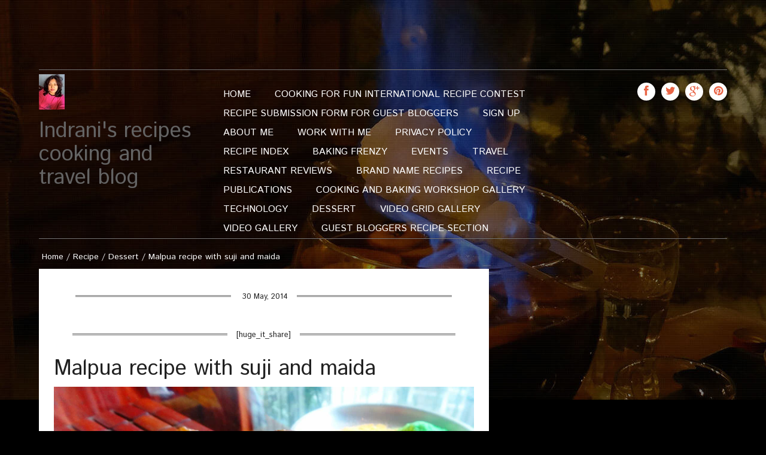

--- FILE ---
content_type: text/html; charset=UTF-8
request_url: https://www.indrani-will-teach.com/recipe/dessert/a-recipe-for-sweet-lovers-for-any.html
body_size: 16403
content:
<!DOCTYPE html>
<!--[if IE 7]>
<html class="ie ie7" lang="en">
<![endif]-->
<!--[if IE 8]>
<html class="ie ie8" lang="en">
<![endif]-->
<!--[if !(IE 7) | !(IE 8)  ]><!-->
<html lang="en">
<!--<![endif]-->
<head>


<meta charset="UTF-8">
<meta name="viewport" content="width=device-width">
<meta name="msvalidate.01" content="84498AE563D4C2EDC9B605F381E955DA" />
<title>sooji or rawa or semolina malpua</title>
<meta name="viewport" content="initial-scale=1, width=device-width">
<link rel="profile" href="https://gmpg.org/xfn/11">
<link rel="pingback" href="https://www.indrani-will-teach.com/xmlrpc.php">
<!--[if lt IE 9]>
	<script src="https://www.indrani-will-teach.com/wp-content/themes/food-recipes/js/respond.min.js"></script>
	<![endif]-->
<meta name='robots' content='max-image-preview:large' />
	<style>img:is([sizes="auto" i], [sizes^="auto," i]) { contain-intrinsic-size: 3000px 1500px }</style>
	<script type="application/ld+json">{"@context":"http:\/\/schema.org\/","@type":"Recipe","name":"Sooji Malpua","author":{"@type":"Person","name":"indrani"},"description":"Malpua is a popular Indian sweet dish prepared during festivals.There are a large number of varieties made in different parts of the country by people of different cultural origin.It is\u00a0generally\u00a0served with rabdi another sweet dish made\u00a0with thickened milk or dipped in sugar syrup.It is one of my favorite sweet dish which I make during every festival.This preparation is little rare variety which is made with semolina.","datePublished":"2014-05-30T17:53:00+00:00","image":["https:\/\/www.indrani-will-teach.com\/wp-content\/uploads\/2017\/02\/malpua.jpg"],"prepTime":"PT30M","cookTime":"PT30M","recipeIngredient":["1  cup Sooji Rawa (also called fine semolina )","2  cups Maida","2  tbsp Sugar","1  tbsp Fennel seeds","Dessicated coconut","1\/2  tsp Baking soda","2  cups Milk","Oil (for deep fry)","4 cups of water","2 cup of Sugar","Desiccated Coconut","Red cherries"],"recipeInstructions":[{"@type":"HowToSection","name":"Preparation","itemListElement":[{"@type":"HowToStep","text":"Soak Sooji in 1 cup of milk for 20 mins","name":"Soak Sooji in 1 cup of milk for 20 mins","url":"https:\/\/www.indrani-will-teach.com\/recipe\/dessert\/a-recipe-for-sweet-lovers-for-any.html#wprm-recipe-7993-step-0-0"},{"@type":"HowToStep","text":"Add Maida,Sugar ,Baking soda,Coconut,fennel seeds \u00a0and milk with sooji and beat it with hand or beater till it makes an even fluffy mixture.","name":"Add Maida,Sugar ,Baking soda,Coconut,fennel seeds \u00a0and milk with sooji and beat it with hand or beater till it makes an even fluffy mixture.","url":"https:\/\/www.indrani-will-teach.com\/recipe\/dessert\/a-recipe-for-sweet-lovers-for-any.html#wprm-recipe-7993-step-0-1"},{"@type":"HowToStep","text":"The batter should be pouring but thick.","name":"The batter should be pouring but thick.","url":"https:\/\/www.indrani-will-teach.com\/recipe\/dessert\/a-recipe-for-sweet-lovers-for-any.html#wprm-recipe-7993-step-0-2"},{"@type":"HowToStep","text":"Heat 2 cups of oil in Kadai.","name":"Heat 2 cups of oil in Kadai.","url":"https:\/\/www.indrani-will-teach.com\/recipe\/dessert\/a-recipe-for-sweet-lovers-for-any.html#wprm-recipe-7993-step-0-3"},{"@type":"HowToStep","text":"Add the mixture with a spoon in hot oil and take out soft fluffy malpuas.","name":"Add the mixture with a spoon in hot oil and take out soft fluffy malpuas.","url":"https:\/\/www.indrani-will-teach.com\/recipe\/dessert\/a-recipe-for-sweet-lovers-for-any.html#wprm-recipe-7993-step-0-4"},{"@type":"HowToStep","text":"Mean while make a sugar syrup around one string thick(When you touch it with your fingers it should produce a single thread of sugar)","name":"Mean while make a sugar syrup around one string thick(When you touch it with your fingers it should produce a single thread of sugar)","url":"https:\/\/www.indrani-will-teach.com\/recipe\/dessert\/a-recipe-for-sweet-lovers-for-any.html#wprm-recipe-7993-step-0-5"},{"@type":"HowToStep","text":"pour the sugar syrup on the hot malpuas or dip the malpuas in sugar syrup.","name":"pour the sugar syrup on the hot malpuas or dip the malpuas in sugar syrup.","url":"https:\/\/www.indrani-will-teach.com\/recipe\/dessert\/a-recipe-for-sweet-lovers-for-any.html#wprm-recipe-7993-step-0-6"},{"@type":"HowToStep","text":"Take it out after 5 mins.","name":"Take it out after 5 mins.","url":"https:\/\/www.indrani-will-teach.com\/recipe\/dessert\/a-recipe-for-sweet-lovers-for-any.html#wprm-recipe-7993-step-0-7"},{"@type":"HowToStep","text":"Decorate it with red cherries and desiccated coconut and serve.","name":"Decorate it with red cherries and desiccated coconut and serve.","url":"https:\/\/www.indrani-will-teach.com\/recipe\/dessert\/a-recipe-for-sweet-lovers-for-any.html#wprm-recipe-7993-step-0-8"},{"@type":"HowToStep","text":"Note :While frying you can fry it till it gets golden brown or reddish brown as per your choice.","name":"Note :While frying you can fry it till it gets golden brown or reddish brown as per your choice.","url":"https:\/\/www.indrani-will-teach.com\/recipe\/dessert\/a-recipe-for-sweet-lovers-for-any.html#wprm-recipe-7993-step-0-9"}]}],"recipeCategory":["Dessert"],"recipeCuisine":["Bengali","East Indian"],"keywords":"malpua, sweet dish, sweet treat"}</script>
<!-- All in One SEO Pack 2.12.1 by Michael Torbert of Semper Fi Web Designob_start_detected [-1,-1] -->
<meta name="description"  content="Semolina festive sweet dish soaked in sugar syrup" />

<meta name="keywords"  content="bong connection,dessert,malpowa,malpua,sooji" />

<link rel="canonical" href="https://www.indrani-will-teach.com/recipe/dessert/a-recipe-for-sweet-lovers-for-any.html" />
<meta property="og:title" content="sooji or rawa or semolina malpua" />
<meta property="og:type" content="article" />
<meta property="og:url" content="https://www.indrani-will-teach.com/recipe/dessert/a-recipe-for-sweet-lovers-for-any.html" />
<meta property="og:image" content="https://www.indrani-will-teach.com/wp-content/uploads/2014/05/malpua.jpg" />
<meta property="og:site_name" content="Indrani&#039;s food and technology blog" />
<meta property="fb:admins" content="1533842866837033" />
<meta property="fb:app_id" content="140559323123318" />
<meta property="og:description" content="Semolina festive sweet dish soaked in sugar syrup" />
<meta property="article:tag" content="bong connection" />
<meta property="article:tag" content="dessert" />
<meta property="article:tag" content="malpowa" />
<meta property="article:tag" content="malpua" />
<meta property="article:tag" content="sooji" />
<meta property="article:author" content="cookingforthefun" />
<meta property="article:published_time" content="2014-05-30T17:53:00Z" />
<meta property="article:modified_time" content="2020-08-11T05:45:18Z" />
<meta name="twitter:card" content="summary_large_image" />
<meta name="twitter:site" content="@indranwillteach" />
<meta name="twitter:creator" content="@indranwillteach" />
<meta name="twitter:title" content="sooji or rawa or semolina malpua" />
<meta name="twitter:description" content="Semolina festive sweet dish soaked in sugar syrup" />
<meta name="twitter:image" content="https://www.indrani-will-teach.com/wp-content/uploads/2014/05/malpua.jpg" />
			<script type="text/javascript" >
				window.ga=window.ga||function(){(ga.q=ga.q||[]).push(arguments)};ga.l=+new Date;
				ga('create', 'UA-52488457-2', { 'cookieDomain': 'indrani-will-teach.com' } );
				// Plugins
				
				ga('send', 'pageview');
			</script>
			<script async src="https://www.google-analytics.com/analytics.js"></script>
			<!-- /all in one seo pack -->
<link rel='dns-prefetch' href='//platform-api.sharethis.com' />
<link rel='dns-prefetch' href='//www.googletagmanager.com' />
<link rel='dns-prefetch' href='//pagead2.googlesyndication.com' />
<link rel="alternate" type="application/rss+xml" title="Indrani&#039;s recipes cooking and travel blog &raquo; Feed" href="https://www.indrani-will-teach.com/feed" />
<link rel="alternate" type="application/rss+xml" title="Indrani&#039;s recipes cooking and travel blog &raquo; Comments Feed" href="https://www.indrani-will-teach.com/comments/feed" />
<link rel="alternate" type="application/rss+xml" title="Indrani&#039;s recipes cooking and travel blog &raquo; Malpua recipe with suji and maida Comments Feed" href="https://www.indrani-will-teach.com/recipe/dessert/a-recipe-for-sweet-lovers-for-any.html/feed" />
<script type="text/javascript">
/* <![CDATA[ */
window._wpemojiSettings = {"baseUrl":"https:\/\/s.w.org\/images\/core\/emoji\/16.0.1\/72x72\/","ext":".png","svgUrl":"https:\/\/s.w.org\/images\/core\/emoji\/16.0.1\/svg\/","svgExt":".svg","source":{"concatemoji":"https:\/\/www.indrani-will-teach.com\/wp-includes\/js\/wp-emoji-release.min.js?ver=6.8.3"}};
/*! This file is auto-generated */
!function(s,n){var o,i,e;function c(e){try{var t={supportTests:e,timestamp:(new Date).valueOf()};sessionStorage.setItem(o,JSON.stringify(t))}catch(e){}}function p(e,t,n){e.clearRect(0,0,e.canvas.width,e.canvas.height),e.fillText(t,0,0);var t=new Uint32Array(e.getImageData(0,0,e.canvas.width,e.canvas.height).data),a=(e.clearRect(0,0,e.canvas.width,e.canvas.height),e.fillText(n,0,0),new Uint32Array(e.getImageData(0,0,e.canvas.width,e.canvas.height).data));return t.every(function(e,t){return e===a[t]})}function u(e,t){e.clearRect(0,0,e.canvas.width,e.canvas.height),e.fillText(t,0,0);for(var n=e.getImageData(16,16,1,1),a=0;a<n.data.length;a++)if(0!==n.data[a])return!1;return!0}function f(e,t,n,a){switch(t){case"flag":return n(e,"\ud83c\udff3\ufe0f\u200d\u26a7\ufe0f","\ud83c\udff3\ufe0f\u200b\u26a7\ufe0f")?!1:!n(e,"\ud83c\udde8\ud83c\uddf6","\ud83c\udde8\u200b\ud83c\uddf6")&&!n(e,"\ud83c\udff4\udb40\udc67\udb40\udc62\udb40\udc65\udb40\udc6e\udb40\udc67\udb40\udc7f","\ud83c\udff4\u200b\udb40\udc67\u200b\udb40\udc62\u200b\udb40\udc65\u200b\udb40\udc6e\u200b\udb40\udc67\u200b\udb40\udc7f");case"emoji":return!a(e,"\ud83e\udedf")}return!1}function g(e,t,n,a){var r="undefined"!=typeof WorkerGlobalScope&&self instanceof WorkerGlobalScope?new OffscreenCanvas(300,150):s.createElement("canvas"),o=r.getContext("2d",{willReadFrequently:!0}),i=(o.textBaseline="top",o.font="600 32px Arial",{});return e.forEach(function(e){i[e]=t(o,e,n,a)}),i}function t(e){var t=s.createElement("script");t.src=e,t.defer=!0,s.head.appendChild(t)}"undefined"!=typeof Promise&&(o="wpEmojiSettingsSupports",i=["flag","emoji"],n.supports={everything:!0,everythingExceptFlag:!0},e=new Promise(function(e){s.addEventListener("DOMContentLoaded",e,{once:!0})}),new Promise(function(t){var n=function(){try{var e=JSON.parse(sessionStorage.getItem(o));if("object"==typeof e&&"number"==typeof e.timestamp&&(new Date).valueOf()<e.timestamp+604800&&"object"==typeof e.supportTests)return e.supportTests}catch(e){}return null}();if(!n){if("undefined"!=typeof Worker&&"undefined"!=typeof OffscreenCanvas&&"undefined"!=typeof URL&&URL.createObjectURL&&"undefined"!=typeof Blob)try{var e="postMessage("+g.toString()+"("+[JSON.stringify(i),f.toString(),p.toString(),u.toString()].join(",")+"));",a=new Blob([e],{type:"text/javascript"}),r=new Worker(URL.createObjectURL(a),{name:"wpTestEmojiSupports"});return void(r.onmessage=function(e){c(n=e.data),r.terminate(),t(n)})}catch(e){}c(n=g(i,f,p,u))}t(n)}).then(function(e){for(var t in e)n.supports[t]=e[t],n.supports.everything=n.supports.everything&&n.supports[t],"flag"!==t&&(n.supports.everythingExceptFlag=n.supports.everythingExceptFlag&&n.supports[t]);n.supports.everythingExceptFlag=n.supports.everythingExceptFlag&&!n.supports.flag,n.DOMReady=!1,n.readyCallback=function(){n.DOMReady=!0}}).then(function(){return e}).then(function(){var e;n.supports.everything||(n.readyCallback(),(e=n.source||{}).concatemoji?t(e.concatemoji):e.wpemoji&&e.twemoji&&(t(e.twemoji),t(e.wpemoji)))}))}((window,document),window._wpemojiSettings);
/* ]]> */
</script>
<link rel='stylesheet' id='stylish_popular_posts_style-css' href='https://www.indrani-will-teach.com/wp-content/plugins/stylish-popular-posts/css/style.css?ver=6.8.3' type='text/css' media='all' />
<link rel='stylesheet' id='sbi_styles-css' href='https://www.indrani-will-teach.com/wp-content/plugins/instagram-feed/css/sbi-styles.min.css?ver=6.1' type='text/css' media='all' />
<style id='wp-emoji-styles-inline-css' type='text/css'>

	img.wp-smiley, img.emoji {
		display: inline !important;
		border: none !important;
		box-shadow: none !important;
		height: 1em !important;
		width: 1em !important;
		margin: 0 0.07em !important;
		vertical-align: -0.1em !important;
		background: none !important;
		padding: 0 !important;
	}
</style>
<link rel='stylesheet' id='wp-block-library-css' href='https://www.indrani-will-teach.com/wp-includes/css/dist/block-library/style.min.css?ver=6.8.3' type='text/css' media='all' />
<style id='classic-theme-styles-inline-css' type='text/css'>
/*! This file is auto-generated */
.wp-block-button__link{color:#fff;background-color:#32373c;border-radius:9999px;box-shadow:none;text-decoration:none;padding:calc(.667em + 2px) calc(1.333em + 2px);font-size:1.125em}.wp-block-file__button{background:#32373c;color:#fff;text-decoration:none}
</style>
<link rel='stylesheet' id='wc-block-vendors-style-css' href='https://www.indrani-will-teach.com/wp-content/plugins/woocommerce/packages/woocommerce-blocks/build/vendors-style.css?ver=3.8.1' type='text/css' media='all' />
<link rel='stylesheet' id='wc-block-style-css' href='https://www.indrani-will-teach.com/wp-content/plugins/woocommerce/packages/woocommerce-blocks/build/style.css?ver=3.8.1' type='text/css' media='all' />
<style id='global-styles-inline-css' type='text/css'>
:root{--wp--preset--aspect-ratio--square: 1;--wp--preset--aspect-ratio--4-3: 4/3;--wp--preset--aspect-ratio--3-4: 3/4;--wp--preset--aspect-ratio--3-2: 3/2;--wp--preset--aspect-ratio--2-3: 2/3;--wp--preset--aspect-ratio--16-9: 16/9;--wp--preset--aspect-ratio--9-16: 9/16;--wp--preset--color--black: #000000;--wp--preset--color--cyan-bluish-gray: #abb8c3;--wp--preset--color--white: #ffffff;--wp--preset--color--pale-pink: #f78da7;--wp--preset--color--vivid-red: #cf2e2e;--wp--preset--color--luminous-vivid-orange: #ff6900;--wp--preset--color--luminous-vivid-amber: #fcb900;--wp--preset--color--light-green-cyan: #7bdcb5;--wp--preset--color--vivid-green-cyan: #00d084;--wp--preset--color--pale-cyan-blue: #8ed1fc;--wp--preset--color--vivid-cyan-blue: #0693e3;--wp--preset--color--vivid-purple: #9b51e0;--wp--preset--gradient--vivid-cyan-blue-to-vivid-purple: linear-gradient(135deg,rgba(6,147,227,1) 0%,rgb(155,81,224) 100%);--wp--preset--gradient--light-green-cyan-to-vivid-green-cyan: linear-gradient(135deg,rgb(122,220,180) 0%,rgb(0,208,130) 100%);--wp--preset--gradient--luminous-vivid-amber-to-luminous-vivid-orange: linear-gradient(135deg,rgba(252,185,0,1) 0%,rgba(255,105,0,1) 100%);--wp--preset--gradient--luminous-vivid-orange-to-vivid-red: linear-gradient(135deg,rgba(255,105,0,1) 0%,rgb(207,46,46) 100%);--wp--preset--gradient--very-light-gray-to-cyan-bluish-gray: linear-gradient(135deg,rgb(238,238,238) 0%,rgb(169,184,195) 100%);--wp--preset--gradient--cool-to-warm-spectrum: linear-gradient(135deg,rgb(74,234,220) 0%,rgb(151,120,209) 20%,rgb(207,42,186) 40%,rgb(238,44,130) 60%,rgb(251,105,98) 80%,rgb(254,248,76) 100%);--wp--preset--gradient--blush-light-purple: linear-gradient(135deg,rgb(255,206,236) 0%,rgb(152,150,240) 100%);--wp--preset--gradient--blush-bordeaux: linear-gradient(135deg,rgb(254,205,165) 0%,rgb(254,45,45) 50%,rgb(107,0,62) 100%);--wp--preset--gradient--luminous-dusk: linear-gradient(135deg,rgb(255,203,112) 0%,rgb(199,81,192) 50%,rgb(65,88,208) 100%);--wp--preset--gradient--pale-ocean: linear-gradient(135deg,rgb(255,245,203) 0%,rgb(182,227,212) 50%,rgb(51,167,181) 100%);--wp--preset--gradient--electric-grass: linear-gradient(135deg,rgb(202,248,128) 0%,rgb(113,206,126) 100%);--wp--preset--gradient--midnight: linear-gradient(135deg,rgb(2,3,129) 0%,rgb(40,116,252) 100%);--wp--preset--font-size--small: 13px;--wp--preset--font-size--medium: 20px;--wp--preset--font-size--large: 36px;--wp--preset--font-size--x-large: 42px;--wp--preset--spacing--20: 0.44rem;--wp--preset--spacing--30: 0.67rem;--wp--preset--spacing--40: 1rem;--wp--preset--spacing--50: 1.5rem;--wp--preset--spacing--60: 2.25rem;--wp--preset--spacing--70: 3.38rem;--wp--preset--spacing--80: 5.06rem;--wp--preset--shadow--natural: 6px 6px 9px rgba(0, 0, 0, 0.2);--wp--preset--shadow--deep: 12px 12px 50px rgba(0, 0, 0, 0.4);--wp--preset--shadow--sharp: 6px 6px 0px rgba(0, 0, 0, 0.2);--wp--preset--shadow--outlined: 6px 6px 0px -3px rgba(255, 255, 255, 1), 6px 6px rgba(0, 0, 0, 1);--wp--preset--shadow--crisp: 6px 6px 0px rgba(0, 0, 0, 1);}:where(.is-layout-flex){gap: 0.5em;}:where(.is-layout-grid){gap: 0.5em;}body .is-layout-flex{display: flex;}.is-layout-flex{flex-wrap: wrap;align-items: center;}.is-layout-flex > :is(*, div){margin: 0;}body .is-layout-grid{display: grid;}.is-layout-grid > :is(*, div){margin: 0;}:where(.wp-block-columns.is-layout-flex){gap: 2em;}:where(.wp-block-columns.is-layout-grid){gap: 2em;}:where(.wp-block-post-template.is-layout-flex){gap: 1.25em;}:where(.wp-block-post-template.is-layout-grid){gap: 1.25em;}.has-black-color{color: var(--wp--preset--color--black) !important;}.has-cyan-bluish-gray-color{color: var(--wp--preset--color--cyan-bluish-gray) !important;}.has-white-color{color: var(--wp--preset--color--white) !important;}.has-pale-pink-color{color: var(--wp--preset--color--pale-pink) !important;}.has-vivid-red-color{color: var(--wp--preset--color--vivid-red) !important;}.has-luminous-vivid-orange-color{color: var(--wp--preset--color--luminous-vivid-orange) !important;}.has-luminous-vivid-amber-color{color: var(--wp--preset--color--luminous-vivid-amber) !important;}.has-light-green-cyan-color{color: var(--wp--preset--color--light-green-cyan) !important;}.has-vivid-green-cyan-color{color: var(--wp--preset--color--vivid-green-cyan) !important;}.has-pale-cyan-blue-color{color: var(--wp--preset--color--pale-cyan-blue) !important;}.has-vivid-cyan-blue-color{color: var(--wp--preset--color--vivid-cyan-blue) !important;}.has-vivid-purple-color{color: var(--wp--preset--color--vivid-purple) !important;}.has-black-background-color{background-color: var(--wp--preset--color--black) !important;}.has-cyan-bluish-gray-background-color{background-color: var(--wp--preset--color--cyan-bluish-gray) !important;}.has-white-background-color{background-color: var(--wp--preset--color--white) !important;}.has-pale-pink-background-color{background-color: var(--wp--preset--color--pale-pink) !important;}.has-vivid-red-background-color{background-color: var(--wp--preset--color--vivid-red) !important;}.has-luminous-vivid-orange-background-color{background-color: var(--wp--preset--color--luminous-vivid-orange) !important;}.has-luminous-vivid-amber-background-color{background-color: var(--wp--preset--color--luminous-vivid-amber) !important;}.has-light-green-cyan-background-color{background-color: var(--wp--preset--color--light-green-cyan) !important;}.has-vivid-green-cyan-background-color{background-color: var(--wp--preset--color--vivid-green-cyan) !important;}.has-pale-cyan-blue-background-color{background-color: var(--wp--preset--color--pale-cyan-blue) !important;}.has-vivid-cyan-blue-background-color{background-color: var(--wp--preset--color--vivid-cyan-blue) !important;}.has-vivid-purple-background-color{background-color: var(--wp--preset--color--vivid-purple) !important;}.has-black-border-color{border-color: var(--wp--preset--color--black) !important;}.has-cyan-bluish-gray-border-color{border-color: var(--wp--preset--color--cyan-bluish-gray) !important;}.has-white-border-color{border-color: var(--wp--preset--color--white) !important;}.has-pale-pink-border-color{border-color: var(--wp--preset--color--pale-pink) !important;}.has-vivid-red-border-color{border-color: var(--wp--preset--color--vivid-red) !important;}.has-luminous-vivid-orange-border-color{border-color: var(--wp--preset--color--luminous-vivid-orange) !important;}.has-luminous-vivid-amber-border-color{border-color: var(--wp--preset--color--luminous-vivid-amber) !important;}.has-light-green-cyan-border-color{border-color: var(--wp--preset--color--light-green-cyan) !important;}.has-vivid-green-cyan-border-color{border-color: var(--wp--preset--color--vivid-green-cyan) !important;}.has-pale-cyan-blue-border-color{border-color: var(--wp--preset--color--pale-cyan-blue) !important;}.has-vivid-cyan-blue-border-color{border-color: var(--wp--preset--color--vivid-cyan-blue) !important;}.has-vivid-purple-border-color{border-color: var(--wp--preset--color--vivid-purple) !important;}.has-vivid-cyan-blue-to-vivid-purple-gradient-background{background: var(--wp--preset--gradient--vivid-cyan-blue-to-vivid-purple) !important;}.has-light-green-cyan-to-vivid-green-cyan-gradient-background{background: var(--wp--preset--gradient--light-green-cyan-to-vivid-green-cyan) !important;}.has-luminous-vivid-amber-to-luminous-vivid-orange-gradient-background{background: var(--wp--preset--gradient--luminous-vivid-amber-to-luminous-vivid-orange) !important;}.has-luminous-vivid-orange-to-vivid-red-gradient-background{background: var(--wp--preset--gradient--luminous-vivid-orange-to-vivid-red) !important;}.has-very-light-gray-to-cyan-bluish-gray-gradient-background{background: var(--wp--preset--gradient--very-light-gray-to-cyan-bluish-gray) !important;}.has-cool-to-warm-spectrum-gradient-background{background: var(--wp--preset--gradient--cool-to-warm-spectrum) !important;}.has-blush-light-purple-gradient-background{background: var(--wp--preset--gradient--blush-light-purple) !important;}.has-blush-bordeaux-gradient-background{background: var(--wp--preset--gradient--blush-bordeaux) !important;}.has-luminous-dusk-gradient-background{background: var(--wp--preset--gradient--luminous-dusk) !important;}.has-pale-ocean-gradient-background{background: var(--wp--preset--gradient--pale-ocean) !important;}.has-electric-grass-gradient-background{background: var(--wp--preset--gradient--electric-grass) !important;}.has-midnight-gradient-background{background: var(--wp--preset--gradient--midnight) !important;}.has-small-font-size{font-size: var(--wp--preset--font-size--small) !important;}.has-medium-font-size{font-size: var(--wp--preset--font-size--medium) !important;}.has-large-font-size{font-size: var(--wp--preset--font-size--large) !important;}.has-x-large-font-size{font-size: var(--wp--preset--font-size--x-large) !important;}
:where(.wp-block-post-template.is-layout-flex){gap: 1.25em;}:where(.wp-block-post-template.is-layout-grid){gap: 1.25em;}
:where(.wp-block-columns.is-layout-flex){gap: 2em;}:where(.wp-block-columns.is-layout-grid){gap: 2em;}
:root :where(.wp-block-pullquote){font-size: 1.5em;line-height: 1.6;}
</style>
<link rel='stylesheet' id='ce_responsive-css' href='https://www.indrani-will-teach.com/wp-content/plugins/simple-embed-code/css/video-container.min.css?ver=2.3.5' type='text/css' media='all' />
<link rel='stylesheet' id='usp_style-css' href='https://www.indrani-will-teach.com/wp-content/plugins/user-submitted-posts/resources/usp.css?ver=20190502' type='text/css' media='all' />
<link rel='stylesheet' id='woocommerce-layout-css' href='https://www.indrani-will-teach.com/wp-content/plugins/woocommerce/assets/css/woocommerce-layout.css?ver=4.8.0' type='text/css' media='all' />
<link rel='stylesheet' id='woocommerce-smallscreen-css' href='https://www.indrani-will-teach.com/wp-content/plugins/woocommerce/assets/css/woocommerce-smallscreen.css?ver=4.8.0' type='text/css' media='only screen and (max-width: 768px)' />
<link rel='stylesheet' id='woocommerce-general-css' href='https://www.indrani-will-teach.com/wp-content/plugins/woocommerce/assets/css/woocommerce.css?ver=4.8.0' type='text/css' media='all' />
<style id='woocommerce-inline-inline-css' type='text/css'>
.woocommerce form .form-row .required { visibility: visible; }
</style>
<link rel='stylesheet' id='wprm-template-css' href='https://www.indrani-will-teach.com/wp-content/plugins/wp-recipe-maker/templates/recipe/legacy/clean/clean.min.css?ver=6.0.4' type='text/css' media='all' />
<link rel='stylesheet' id='dlm-frontend-css' href='https://www.indrani-will-teach.com/wp-content/plugins/download-monitor/assets/css/frontend.css?ver=6.8.3' type='text/css' media='all' />
<link rel='stylesheet' id='bootstrap-css' href='https://www.indrani-will-teach.com/wp-content/themes/food-recipes/css/bootstrap.min.css?ver=6.8.3' type='text/css' media='' />
<link rel='stylesheet' id='style-css' href='https://www.indrani-will-teach.com/wp-content/themes/food-recipes/style.css?ver=6.8.3' type='text/css' media='' />
<link rel='stylesheet' id='foodrecipes_media-css' href='https://www.indrani-will-teach.com/wp-content/themes/food-recipes/css/media.css?ver=6.8.3' type='text/css' media='' />
<link rel='stylesheet' id='awesome-css' href='https://www.indrani-will-teach.com/wp-content/themes/food-recipes/css/font-awesome.min.css?ver=6.8.3' type='text/css' media='' />
<link rel='stylesheet' id='foodrecipes_base-css' href='https://www.indrani-will-teach.com/wp-content/themes/food-recipes/css/base.css?ver=6.8.3' type='text/css' media='' />
<link rel='stylesheet' id='RecipeIndexStyleSheets-css' href='https://www.indrani-will-teach.com/wp-content/plugins/visual-recipe-index/css/style.css?ver=6.8.3' type='text/css' media='all' />
<script>if (document.location.protocol != "https:") {document.location = document.URL.replace(/^http:/i, "https:");}</script><script type="text/javascript" src="https://www.indrani-will-teach.com/wp-includes/js/jquery/jquery.min.js?ver=3.7.1" id="jquery-core-js"></script>
<script type="text/javascript" src="https://www.indrani-will-teach.com/wp-includes/js/jquery/jquery-migrate.min.js?ver=3.4.1" id="jquery-migrate-js"></script>
<script type="text/javascript" src="https://www.indrani-will-teach.com/wp-content/plugins/user-submitted-posts/resources/jquery.cookie.js?ver=20190502" id="usp_cookie-js"></script>
<script type="text/javascript" src="https://www.indrani-will-teach.com/wp-content/plugins/user-submitted-posts/resources/jquery.parsley.min.js?ver=20190502" id="usp_parsley-js"></script>
<script type="text/javascript" id="usp_core-js-before">
/* <![CDATA[ */
var usp_custom_field = "Blog_link"; var usp_custom_checkbox = ""; var usp_case_sensitivity = "false"; var usp_challenge_response = "2"; var usp_min_images = 1; var usp_max_images = 3; var usp_parsley_error = "Incorrect response."; 
/* ]]> */
</script>
<script type="text/javascript" src="https://www.indrani-will-teach.com/wp-content/plugins/user-submitted-posts/resources/jquery.usp.core.js?ver=20190502" id="usp_core-js"></script>
<script type="text/javascript" src="https://www.indrani-will-teach.com/wp-content/themes/food-recipes/js/bootstrap.min.js?ver=6.8.3" id="bootstrapjs-js"></script>
<script type="text/javascript" src="https://www.indrani-will-teach.com/wp-content/themes/food-recipes/js/base.js?ver=6.8.3" id="base-js"></script>
<script type="text/javascript" src="//platform-api.sharethis.com/js/sharethis.js#product=ga" id="googleanalytics-platform-sharethis-js"></script>

<!-- Google Analytics snippet added by Site Kit -->
<script type="text/javascript" src="https://www.googletagmanager.com/gtag/js?id=UA-52488457-2" id="google_gtagjs-js" async></script>
<script type="text/javascript" id="google_gtagjs-js-after">
/* <![CDATA[ */
window.dataLayer = window.dataLayer || [];function gtag(){dataLayer.push(arguments);}
gtag('set', 'linker', {"domains":["www.indrani-will-teach.com"]} );
gtag("js", new Date());
gtag("set", "developer_id.dZTNiMT", true);
gtag("config", "UA-52488457-2", {"anonymize_ip":true});
gtag("config", "GT-K52G6HP");
/* ]]> */
</script>

<!-- End Google Analytics snippet added by Site Kit -->
<link rel="https://api.w.org/" href="https://www.indrani-will-teach.com/wp-json/" /><link rel="alternate" title="JSON" type="application/json" href="https://www.indrani-will-teach.com/wp-json/wp/v2/posts/203" /><link rel="EditURI" type="application/rsd+xml" title="RSD" href="https://www.indrani-will-teach.com/xmlrpc.php?rsd" />
<meta name="generator" content="WordPress 6.8.3" />
<meta name="generator" content="WooCommerce 4.8.0" />
<link rel='shortlink' href='https://www.indrani-will-teach.com/?p=203' />
<link rel="alternate" title="oEmbed (JSON)" type="application/json+oembed" href="https://www.indrani-will-teach.com/wp-json/oembed/1.0/embed?url=https%3A%2F%2Fwww.indrani-will-teach.com%2Frecipe%2Fdessert%2Fa-recipe-for-sweet-lovers-for-any.html" />
<link rel="alternate" title="oEmbed (XML)" type="text/xml+oembed" href="https://www.indrani-will-teach.com/wp-json/oembed/1.0/embed?url=https%3A%2F%2Fwww.indrani-will-teach.com%2Frecipe%2Fdessert%2Fa-recipe-for-sweet-lovers-for-any.html&#038;format=xml" />
<script type="text/javascript">var ajaxurl = "https://www.indrani-will-teach.com/wp-admin/admin-ajax.php";</script>    
    <script type="text/javascript">
        var ajaxurl = 'https://www.indrani-will-teach.com/wp-admin/admin-ajax.php';
    </script>
<meta name="generator" content="Site Kit by Google 1.107.0" />

<!-- This site is optimized with the Schema plugin v1.7.9.6 - https://schema.press -->
<script type="application/ld+json">[{"@context":"http:\/\/schema.org\/","@type":"WPHeader","url":"https:\/\/www.indrani-will-teach.com\/recipe\/dessert\/a-recipe-for-sweet-lovers-for-any.html","headline":"Malpua recipe with suji and maida","description":"Malpua is a popular Indian sweet dish prepared during festivals.There are a large number of varieties made in..."},{"@context":"http:\/\/schema.org\/","@type":"WPFooter","url":"https:\/\/www.indrani-will-teach.com\/recipe\/dessert\/a-recipe-for-sweet-lovers-for-any.html","headline":"Malpua recipe with suji and maida","description":"Malpua is a popular Indian sweet dish prepared during festivals.There are a large number of varieties made in...","copyrightYear":"2014"}]</script>



<!-- This site is optimized with the Schema plugin v1.7.9.6 - https://schema.press -->
<script type="application/ld+json">{"@context":"https:\/\/schema.org\/","@type":"BlogPosting","mainEntityOfPage":{"@type":"WebPage","@id":"https:\/\/www.indrani-will-teach.com\/recipe\/dessert\/a-recipe-for-sweet-lovers-for-any.html"},"url":"https:\/\/www.indrani-will-teach.com\/recipe\/dessert\/a-recipe-for-sweet-lovers-for-any.html","headline":"Malpua recipe with suji and maida","datePublished":"2014-05-30T17:53:00+05:30","dateModified":"2020-08-11T11:15:18+05:30","publisher":{"@type":"Organization","@id":"https:\/\/www.indrani-will-teach.com\/#organization","name":"Indrani's recipes cooking and travel blog","logo":{"@type":"ImageObject","url":"https:\/\/www.indrani-will-teach.com\/wp-content\/uploads\/2017\/04\/logo.png","width":600,"height":60}},"image":{"@type":"ImageObject","url":"https:\/\/www.indrani-will-teach.com\/wp-content\/uploads\/2017\/02\/malpua.jpg","width":1600,"height":1184},"articleSection":"Dessert","keywords":"BONG CONNECTION, DESSERT, MALPOWA, MALPUA, SOOJI","description":"Malpua is a popular Indian sweet dish prepared during festivals.There are a large number of varieties made in different parts of the country by people of different cultural origin.It is generally served with rabdi another sweet dish made with thickened milk or dipped in sugar syrup.It is one of my favorite sweet","author":{"@type":"Person","name":"indrani","url":"https:\/\/www.indrani-will-teach.com\/author\/admin","description":"Indrani Sen is a teacher,lecturer in Information Technology\/Computer Science for the past 12 years. She has authored 4 text books in Information Technology.\r\nShe is passionate about  cooking and loves to blog about food and travel.This blog is like my baby as I have built it from scratch by myself with little help from colleagues ,friends and of course Google.","image":{"@type":"ImageObject","url":"https:\/\/secure.gravatar.com\/avatar\/fff2d7bc914fd0e175264c89d24387000550fceec2b77b33e31e310d7386b711?s=96&d=wavatar&r=g","height":96,"width":96},"sameAs":["https:\/\/www.indrani-will-teach.com","https:\/\/plus.google.com\/u\/0\/+IndraniSenBlogger","cookingforthefun","https:\/\/twitter.com\/indranwillteach"]},"commentCount":"1","comment":[{"@type":"Comment","dateCreated":"2021-03-26 18:54:22","description":"Thanks for sharing the recipe. Loved it","author":{"@type":"Person","name":"Papia Dastidar","url":""}}]}</script>

<style type="text/css"> .wprm-automatic-recipe-snippets a.wprm-jump-to-recipe-shortcode, .wprm-automatic-recipe-snippets a.wprm-jump-to-video-shortcode, .wprm-automatic-recipe-snippets a.wprm-print-recipe-shortcode { background-color: #2c3e50; color: #ffffff !important;} html body .wprm-recipe-container { color: #333333; } html body .wprm-recipe-container a.wprm-recipe-print { color: #333333; } html body .wprm-recipe-container a.wprm-recipe-print:hover { color: #333333; } html body .wprm-recipe-container .wprm-recipe { background-color: #ffffff; } html body .wprm-recipe-container .wprm-recipe { border-color: #aaaaaa; } html body .wprm-recipe-container .wprm-recipe-tastefully-simple .wprm-recipe-time-container { border-color: #aaaaaa; } html body .wprm-recipe-container .wprm-recipe .wprm-color-border { border-color: #aaaaaa; } html body .wprm-recipe-container a { color: #000000; } html body .wprm-recipe-container .wprm-recipe-tastefully-simple .wprm-recipe-name { color: #000000; } html body .wprm-recipe-container .wprm-recipe-tastefully-simple .wprm-recipe-header { color: #000000; } html body .wprm-recipe-container h1 { color: #000000; } html body .wprm-recipe-container h2 { color: #000000; } html body .wprm-recipe-container h3 { color: #000000; } html body .wprm-recipe-container h4 { color: #000000; } html body .wprm-recipe-container h5 { color: #000000; } html body .wprm-recipe-container h6 { color: #000000; } html body .wprm-recipe-container svg path { fill: #343434; } html body .wprm-recipe-container svg rect { fill: #343434; } html body .wprm-recipe-container svg polygon { stroke: #343434; } html body .wprm-recipe-container .wprm-rating-star-full svg polygon { fill: #343434; } html body .wprm-recipe-container .wprm-recipe .wprm-color-accent { background-color: #2c3e50; } html body .wprm-recipe-container .wprm-recipe .wprm-color-accent { color: #ffffff; } html body .wprm-recipe-container .wprm-recipe .wprm-color-accent a.wprm-recipe-print { color: #ffffff; } html body .wprm-recipe-container .wprm-recipe .wprm-color-accent a.wprm-recipe-print:hover { color: #ffffff; } html body .wprm-recipe-container .wprm-recipe-colorful .wprm-recipe-header { background-color: #2c3e50; } html body .wprm-recipe-container .wprm-recipe-colorful .wprm-recipe-header { color: #ffffff; } html body .wprm-recipe-container .wprm-recipe-colorful .wprm-recipe-meta > div { background-color: #3498db; } html body .wprm-recipe-container .wprm-recipe-colorful .wprm-recipe-meta > div { color: #ffffff; } html body .wprm-recipe-container .wprm-recipe-colorful .wprm-recipe-meta > div a.wprm-recipe-print { color: #ffffff; } html body .wprm-recipe-container .wprm-recipe-colorful .wprm-recipe-meta > div a.wprm-recipe-print:hover { color: #ffffff; } .wprm-rating-star svg polygon { stroke: #343434; } .wprm-rating-star.wprm-rating-star-full svg polygon { fill: #343434; } html body .wprm-recipe-container .wprm-recipe-instruction-image { text-align: right; } html body .wprm-recipe-container li.wprm-recipe-ingredient { list-style-type: disc; } html body .wprm-recipe-container li.wprm-recipe-instruction { list-style-type: decimal; } .wprm-comment-rating svg path, .comment-form-wprm-rating svg path { fill: #7ed321; } .comment-form-wprm-rating .wprm-rating-star.rated svg polygon { fill: #7ed321; } .wprm-comment-rating svg polygon, .comment-form-wprm-rating svg polygon { stroke: #7ed321; }</style><meta name="generator" content="Youtube Showcase v3.1.1 - https://emdplugins.com" />
<style data-context="foundation-flickity-css">/*! Flickity v2.0.2
http://flickity.metafizzy.co
---------------------------------------------- */.flickity-enabled{position:relative}.flickity-enabled:focus{outline:0}.flickity-viewport{overflow:hidden;position:relative;height:100%}.flickity-slider{position:absolute;width:100%;height:100%}.flickity-enabled.is-draggable{-webkit-tap-highlight-color:transparent;tap-highlight-color:transparent;-webkit-user-select:none;-moz-user-select:none;-ms-user-select:none;user-select:none}.flickity-enabled.is-draggable .flickity-viewport{cursor:move;cursor:-webkit-grab;cursor:grab}.flickity-enabled.is-draggable .flickity-viewport.is-pointer-down{cursor:-webkit-grabbing;cursor:grabbing}.flickity-prev-next-button{position:absolute;top:50%;width:44px;height:44px;border:none;border-radius:50%;background:#fff;background:hsla(0,0%,100%,.75);cursor:pointer;-webkit-transform:translateY(-50%);transform:translateY(-50%)}.flickity-prev-next-button:hover{background:#fff}.flickity-prev-next-button:focus{outline:0;box-shadow:0 0 0 5px #09f}.flickity-prev-next-button:active{opacity:.6}.flickity-prev-next-button.previous{left:10px}.flickity-prev-next-button.next{right:10px}.flickity-rtl .flickity-prev-next-button.previous{left:auto;right:10px}.flickity-rtl .flickity-prev-next-button.next{right:auto;left:10px}.flickity-prev-next-button:disabled{opacity:.3;cursor:auto}.flickity-prev-next-button svg{position:absolute;left:20%;top:20%;width:60%;height:60%}.flickity-prev-next-button .arrow{fill:#333}.flickity-page-dots{position:absolute;width:100%;bottom:-25px;padding:0;margin:0;list-style:none;text-align:center;line-height:1}.flickity-rtl .flickity-page-dots{direction:rtl}.flickity-page-dots .dot{display:inline-block;width:10px;height:10px;margin:0 8px;background:#333;border-radius:50%;opacity:.25;cursor:pointer}.flickity-page-dots .dot.is-selected{opacity:1}</style><style data-context="foundation-slideout-css">.slideout-menu{position:fixed;left:0;top:0;bottom:0;right:auto;z-index:0;width:256px;overflow-y:auto;-webkit-overflow-scrolling:touch;display:none}.slideout-menu.pushit-right{left:auto;right:0}.slideout-panel{position:relative;z-index:1;will-change:transform}.slideout-open,.slideout-open .slideout-panel,.slideout-open body{overflow:hidden}.slideout-open .slideout-menu{display:block}.pushit{display:none}</style>	<noscript><style>.woocommerce-product-gallery{ opacity: 1 !important; }</style></noscript>
	
<!-- Google AdSense snippet added by Site Kit -->
<meta name="google-adsense-platform-account" content="ca-host-pub-2644536267352236">
<meta name="google-adsense-platform-domain" content="sitekit.withgoogle.com">
<!-- End Google AdSense snippet added by Site Kit -->
	<style type="text/css" id="foodrecipes-header-css">
			.site-title a {
			color: #ffffff;
		}
		</style>
	<style type="text/css" id="custom-background-css">
body.custom-background { background-color: #000000; }
</style>
	
<!-- Google AdSense snippet added by Site Kit -->
<script type="text/javascript" async="async" src="https://pagead2.googlesyndication.com/pagead/js/adsbygoogle.js?client=ca-pub-9716848044571004&amp;host=ca-host-pub-2644536267352236" crossorigin="anonymous"></script>

<!-- End Google AdSense snippet added by Site Kit -->
<link rel="icon" href="https://www.indrani-will-teach.com/wp-content/uploads/2017/02/cropped-cook-32x32.png" sizes="32x32" />
<link rel="icon" href="https://www.indrani-will-teach.com/wp-content/uploads/2017/02/cropped-cook-192x192.png" sizes="192x192" />
<link rel="apple-touch-icon" href="https://www.indrani-will-teach.com/wp-content/uploads/2017/02/cropped-cook-180x180.png" />
<meta name="msapplication-TileImage" content="https://www.indrani-will-teach.com/wp-content/uploads/2017/02/cropped-cook-270x270.png" />
<style>.ios7.web-app-mode.has-fixed header{ background-color: rgba(3,122,221,.88);}</style><style>
.ai-viewports                 {--ai: 1;}
.ai-viewport-3                { display: none !important;}
.ai-viewport-2                { display: none !important;}
.ai-viewport-1                { display: inherit !important;}
.ai-viewport-0                { display: none !important;}
@media (min-width: 768px) and (max-width: 979px) {
.ai-viewport-1                { display: none !important;}
.ai-viewport-2                { display: inherit !important;}
}
@media (max-width: 767px) {
.ai-viewport-1                { display: none !important;}
.ai-viewport-3                { display: inherit !important;}
}
</style>
</head>
<CENTER><script async src="//pagead2.googlesyndication.com/pagead/js/adsbygoogle.js"></script>
<!-- ad2 -->
<ins class="adsbygoogle"
     style="display:inline-block;width:728px;height:90px"
     data-ad-client="ca-pub-9716848044571004"
     data-ad-slot="3984530375"></ins>
<script>
(adsbygoogle = window.adsbygoogle || []).push({});
</script></CENTER>
<body data-rsssl=1 class="wp-singular post-template-default single single-post postid-203 single-format-standard custom-background wp-theme-food-recipes theme-food-recipes woocommerce-no-js">


<span itemscope itemtype="http://schema.org/Article">
<header>
  <div class="foodrecipes-container-recipes container">
    <div class="col-md-12 foodrecipes-heading-title no-padding">
      <span itemprop="publisher" itemscope itemtype="http://schema.org/Organization">
<div class="col-md-3 foodrecipes-logo"> <a href="https://www.indrani-will-teach.com">
        <img itemprop='logo' src='https://www.indrani-will-teach.com/wp-content/uploads/2017/05/logo.jpg' class='img-responsive'/>        </a>  <h1 itemprop="name" class="foodrecipes-site-title">Indrani's recipes cooking and travel blog</h1>
 </div>
      <div class="col-md-3 no-padding-right foodrecipes-social-icon-right ">
        <ul class="foodrecipes-social list-inline pull-right">
                    <li><a href="http://facebook.com/Cookingforthefun"><i class="fa fa-facebook"></i></a></li>
                              <li><a href="http://www.twitter.com/indranwillteach"><i class="fa fa-twitter"></i></a></li>
                              <li><a href="https://plus.google.com/u/0/+IndraniSenBlogger"><i class="fa fa-google-plus"></i></a></li>
                                        <li><a href="https://in.pinterest.com/indranisen3"><i class="fa fa-pinterest"></i></a></li>
                  </ul>
      </div>
      <div class="navbar-header">
        <button type="button" class="navbar-toggle navbar-toggle-top" data-toggle="collapse" data-target=".navbar-collapse"> <span class="sr-only">Toggle navigation</span> <span class="icon-bar foodrecipes-icon-color"></span> <span class="icon-bar foodrecipes-icon-color"></span> <span class="icon-bar foodrecipes-icon-color"></span> </button>
      </div>
      <div class="col-md-6 no-padding food-clear"><ul id="menu" class="menu-foodrecipes navbar-collapse collapse menu-foodrecipes-set"><li id="menu-item-236" class="menu-item menu-item-type-custom menu-item-object-custom menu-item-home menu-item-236"><a href="https://www.indrani-will-teach.com/">Home</a></li>
<li id="menu-item-8367" class="menu-item menu-item-type-post_type menu-item-object-page menu-item-8367"><a href="https://www.indrani-will-teach.com/cooking-for-fun-recipe-contest">Cooking for fun International recipe contest</a></li>
<li id="menu-item-5776" class="menu-item menu-item-type-post_type menu-item-object-page menu-item-5776"><a href="https://www.indrani-will-teach.com/recipe-submission-form-for-guest-bloggers">Recipe submission form for  Guest Bloggers</a></li>
<li id="menu-item-2907" class="menu-item menu-item-type-post_type menu-item-object-page menu-item-2907"><a href="https://www.indrani-will-teach.com/sign-up">sign up</a></li>
<li id="menu-item-237" class="menu-item menu-item-type-post_type menu-item-object-page menu-item-237"><a href="https://www.indrani-will-teach.com/abou">ABOUT ME</a></li>
<li id="menu-item-240" class="menu-item menu-item-type-post_type menu-item-object-page menu-item-240"><a href="https://www.indrani-will-teach.com/contact-us">Work with me</a></li>
<li id="menu-item-242" class="menu-item menu-item-type-post_type menu-item-object-page menu-item-242"><a href="https://www.indrani-will-teach.com/privacypolicy">privacy policy</a></li>
<li id="menu-item-2046" class="menu-item menu-item-type-post_type menu-item-object-page menu-item-2046"><a href="https://www.indrani-will-teach.com/recipe-index">Recipe Index</a></li>
<li id="menu-item-4810" class="menu-item menu-item-type-taxonomy menu-item-object-category menu-item-4810"><a href="https://www.indrani-will-teach.com/category/baking-frenzy">Baking frenzy</a></li>
<li id="menu-item-5229" class="menu-item menu-item-type-taxonomy menu-item-object-category menu-item-5229"><a href="https://www.indrani-will-teach.com/category/events">Events</a></li>
<li id="menu-item-2926" class="menu-item menu-item-type-taxonomy menu-item-object-category menu-item-2926"><a href="https://www.indrani-will-teach.com/category/travel">Travel</a></li>
<li id="menu-item-5230" class="menu-item menu-item-type-taxonomy menu-item-object-category menu-item-5230"><a href="https://www.indrani-will-teach.com/category/restaurant-reviews">Restaurant reviews</a></li>
<li id="menu-item-6731" class="menu-item menu-item-type-taxonomy menu-item-object-category menu-item-6731"><a href="https://www.indrani-will-teach.com/category/brand-name-recipes">Brand name recipes</a></li>
<li id="menu-item-299" class="menu-item menu-item-type-taxonomy menu-item-object-category current-post-ancestor menu-item-has-children menu-item-299"><a href="https://www.indrani-will-teach.com/category/recipe">Recipe</a>
<ul class="sub-menu">
	<li id="menu-item-1932" class="menu-item menu-item-type-taxonomy menu-item-object-category menu-item-1932"><a href="https://www.indrani-will-teach.com/category/recipe/recipes-around-the-globe-tried">Recipes around the globe tried</a></li>
	<li id="menu-item-2088" class="menu-item menu-item-type-taxonomy menu-item-object-category menu-item-2088"><a href="https://www.indrani-will-teach.com/category/recipe/bong-connection">Bong Connection</a></li>
	<li id="menu-item-288" class="menu-item menu-item-type-taxonomy menu-item-object-category menu-item-288"><a href="https://www.indrani-will-teach.com/category/recipe/veg">Vegetarian</a></li>
	<li id="menu-item-2041" class="menu-item menu-item-type-taxonomy menu-item-object-category menu-item-2041"><a href="https://www.indrani-will-teach.com/category/recipe/vegan">Vegan</a></li>
	<li id="menu-item-287" class="menu-item menu-item-type-taxonomy menu-item-object-category menu-item-287"><a href="https://www.indrani-will-teach.com/category/recipe/breakfast">Breakfast</a></li>
	<li id="menu-item-2038" class="menu-item menu-item-type-taxonomy menu-item-object-category menu-item-2038"><a href="https://www.indrani-will-teach.com/category/recipe/drinks">Drinks</a></li>
	<li id="menu-item-290" class="menu-item menu-item-type-taxonomy menu-item-object-category menu-item-290"><a href="https://www.indrani-will-teach.com/category/recipe/fish">Fish</a></li>
	<li id="menu-item-289" class="menu-item menu-item-type-taxonomy menu-item-object-category menu-item-289"><a href="https://www.indrani-will-teach.com/category/recipe/seafood">Seafood</a></li>
	<li id="menu-item-285" class="menu-item menu-item-type-taxonomy menu-item-object-category menu-item-285"><a href="https://www.indrani-will-teach.com/category/recipe/chicken">Chicken</a></li>
	<li id="menu-item-292" class="menu-item menu-item-type-taxonomy menu-item-object-category menu-item-292"><a href="https://www.indrani-will-teach.com/category/recipe/mutton">Mutton</a></li>
	<li id="menu-item-291" class="menu-item menu-item-type-taxonomy menu-item-object-category menu-item-291"><a href="https://www.indrani-will-teach.com/category/recipe/rice">Rice</a></li>
	<li id="menu-item-2039" class="menu-item menu-item-type-taxonomy menu-item-object-category menu-item-2039"><a href="https://www.indrani-will-teach.com/category/recipe/pasta">Pasta</a></li>
	<li id="menu-item-2040" class="menu-item menu-item-type-taxonomy menu-item-object-category menu-item-2040"><a href="https://www.indrani-will-teach.com/category/baking-frenzy/pizza">Pizza</a></li>
	<li id="menu-item-4889" class="menu-item menu-item-type-taxonomy menu-item-object-category menu-item-4889"><a href="https://www.indrani-will-teach.com/category/baking-frenzy/cakes">cakes</a></li>
</ul>
</li>
<li id="menu-item-2976" class="menu-item menu-item-type-taxonomy menu-item-object-category menu-item-2976"><a href="https://www.indrani-will-teach.com/category/publications">Publications</a></li>
<li id="menu-item-3451" class="menu-item menu-item-type-post_type menu-item-object-page menu-item-3451"><a href="https://www.indrani-will-teach.com/cooking-and-baking-workshop-gallery">Cooking and Baking Workshop gallery</a></li>
<li id="menu-item-5009" class="menu-item menu-item-type-taxonomy menu-item-object-category menu-item-5009"><a href="https://www.indrani-will-teach.com/category/technology">Technology</a></li>
<li id="menu-item-5487" class="menu-item menu-item-type-taxonomy menu-item-object-category current-post-ancestor current-menu-parent current-post-parent menu-item-5487"><a href="https://www.indrani-will-teach.com/category/recipe/dessert">Dessert</a></li>
<li id="menu-item-6090" class="menu-item menu-item-type-post_type menu-item-object-page menu-item-6090"><a href="https://www.indrani-will-teach.com/video-grid-gallery">Video Grid Gallery</a></li>
<li id="menu-item-6106" class="menu-item menu-item-type-post_type menu-item-object-page menu-item-6106"><a href="https://www.indrani-will-teach.com/video-gallery">Video Gallery</a></li>
<li id="menu-item-9035" class="menu-item menu-item-type-post_type menu-item-object-page menu-item-9035"><a href="https://www.indrani-will-teach.com/guest-bloggers-recipe-section">Guest Bloggers Recipe Section</a></li>
</ul></div>    </div>
    <div class="clearfix"></div>
  </div>
</header>

<div class="page-title">
  <div class="container">
    <div class="row">

      <div class="col-md-6  col-sm-6 "> <span class="foodrecipes-page-breadcrumbs">
        <div id="crumbs" class="foodrecipes-breadcrumb"><a href="https://www.indrani-will-teach.com">Home</a> / <a href="https://www.indrani-will-teach.com/category/recipe">Recipe</a> / <a href="https://www.indrani-will-teach.com/category/recipe/dessert">Dessert</a> / <span>Malpua recipe with suji and maida</span></div>        </span> </div>
    </div>
  </div>
</div>

<div class="main-container ">
  <div class="foodrecipes-container-recipes container">
    <div class="row">
            <div id="post-203" class="post-203 post type-post status-publish format-standard has-post-thumbnail hentry category-dessert tag-bong-connection tag-dessert tag-malpowa tag-malpua tag-sooji">
        <div class="col-md-8 main no-padding-left">
          <div class="foodrecipes-inner-blog-bg">
            <article class="post">
              <div class="foodrecipes-inner-blog-text">
                                <div class="foodrecipes-inner-blog-text" >
                  <h6 class="post_date date updated" itemprop="datePublished"> 30 May, 2014</h6>
<br>
                  <h6>[huge_it_share]</h6>
<br>
                  <h1 class="entry-title"><span itemprop="headline">Malpua recipe with suji and maida</span></h1>
                                    <div><img itemprop="image"  alt="Malpua recipe with suji and maida" src="https://www.indrani-will-teach.com/wp-content/uploads/2017/02/malpua.jpg"></div>
                                    Comments : 1 Posted in : <a href="https://www.indrani-will-teach.com/category/recipe/dessert" rel="category tag">Dessert</a>  on <a href="https://www.indrani-will-teach.com/recipe/dessert/a-recipe-for-sweet-lovers-for-any.html" title="5:53 pm" ><time datetime="2014-05-30T17:53:00+05:30">May 30, 2014</time></a> by : <span><a href="https://www.indrani-will-teach.com/author/admin" title="View all posts by  indrani " ><span itemprop="author" itemscope itemtype="http://schema.org/Person"> <span itemprop="name">indrani</span></span></a></span>                 
                  Tags: <a href="https://www.indrani-will-teach.com/tag/bong-connection" rel="tag">BONG CONNECTION</a>, <a href="https://www.indrani-will-teach.com/tag/dessert" rel="tag">DESSERT</a>, <a href="https://www.indrani-will-teach.com/tag/malpowa" rel="tag">MALPOWA</a>, <a href="https://www.indrani-will-teach.com/tag/malpua" rel="tag">MALPUA</a>, <a href="https://www.indrani-will-teach.com/tag/sooji" rel="tag">SOOJI</a>                  <p itemprop="mainEntityOfPage">
                    <div class="wprm-automatic-recipe-snippets"><div class="wprm-recipe-snippets" style="text-align: center;"><a href="#wprm-recipe-container-7993" style="" class="wprm-recipe-jump wprm-recipe-link wprm-jump-to-recipe-shortcode wprm-block-text-normal">Jump to Recipe</a> <a href="https://www.indrani-will-teach.com/wprm_print/7993" style="" class="wprm-recipe-print wprm-recipe-link wprm-print-recipe-shortcode wprm-block-text-normal" data-recipe-id="7993" target="_blank" rel="nofollow">Print Recipe</a></div></div><div dir="ltr" style="text-align: left;">
<p>Malpua is a popular Indian sweet dish prepared during festivals.There are a large number of varieties made in different parts of the country by people of different cultural origin.It is generally served with rabdi another sweet dish made with thickened milk or dipped in sugar syrup.It is one of my favorite sweet dish which I make during every festival.This preparation is little rare variety which is made with semolina.Unlike the other types of malpuas which are flat ,this one is fluffy and soft.The Malpua  with suji and maida preparation is made in some parts of interior Bengal.During this Holi I made this recipe and shared with my family members ,neighbours and friends.</p>
<div class="separator" style="clear: both; text-align: center;"><a style="margin-left: 1em; margin-right: 1em;" href="https://www.indrani-will-teach.com/wp-content/uploads/2014/05/malpua.jpg"><img fetchpriority="high" decoding="async" src="https://www.indrani-will-teach.com/wp-content/uploads/2014/05/malpua.jpg" width="640" height="472" border="0" /></a></div>
<p>&nbsp;</p>
<h2>Malpua recipe with suji and maida</h2>
<h2 style="margin: 0px 0px 1em; position: relative;">&#8212;&#8212;&#8212;&#8212;&#8212;</h2>
<ol>
<li>Sooji Rawa ,also called fine semolina (1 cup)</li>
<li>Maida(2 Cups)</li>
<li>Sugar ( 2 tbsps)</li>
<li>Fennel seeds (1 tbsp)</li>
<li>Dessicated coconut</li>
<li>Baking soda (1/2 tsp)</li>
<li>Milk (2 cups)</li>
<li>Oil(for deep fry)</li>
</ol>
<div>Sugar syrup</div>
<h2 style="margin: 0px 0px 1em; position: relative;">&#8212;&#8212;&#8212;&#8212;-</h2>
<ol style="text-align: left;">
<li>4 cups of water</li>
<li>2 cup of Sugar</li>
</ol>
<h2 style="margin: 0px 0px 1em; position: relative;">Dressing</h2>
<ol style="text-align: left;">
<li>Desiccated Coconut</li>
<li>Red cherries</li>
</ol>
<table class="tr-caption-container" style="float: left; margin-right: 1em; text-align: left;" cellspacing="0" cellpadding="0">
<tbody>
<tr>
<td style="text-align: center;"><a style="clear: left; margin-bottom: 1em; margin-left: auto; margin-right: auto;" href="https://www.indrani-will-teach.com/wp-content/uploads/2014/05/DSC05227.jpg"><img decoding="async" src="https://www.indrani-will-teach.com/wp-content/uploads/2014/05/DSC05227.jpg" width="200" height="150" border="0" /></a></td>
</tr>
<tr>
<td class="tr-caption" style="text-align: center;">Semolina soaked in milk</td>
</tr>
</tbody>
</table>
<table class="tr-caption-container" style="margin-left: auto; margin-right: auto; text-align: center;" cellspacing="0" cellpadding="0" align="center">
<tbody>
<tr>
<td style="text-align: center;"><a style="margin-left: auto; margin-right: auto; text-align: center;" href="https://www.indrani-will-teach.com/wp-content/uploads/2014/05/DSC05231.jpg"><img decoding="async" src="https://www.indrani-will-teach.com/wp-content/uploads/2014/05/DSC05231.jpg" width="200" height="150" border="0" /></a></td>
</tr>
<tr>
<td class="tr-caption" style="text-align: center;">Fennel seeds with maida</td>
</tr>
</tbody>
</table>
<div class="separator" style="clear: both; text-align: center;"><a style="clear: left; float: left; margin-bottom: 1em; margin-right: 1em;" href="https://www.indrani-will-teach.com/wp-content/uploads/2014/05/DSC05232.jpg"><img loading="lazy" decoding="async" src="https://www.indrani-will-teach.com/wp-content/uploads/2014/05/DSC05232.jpg" width="320" height="240" border="0" /></a></div>
<p>&nbsp;</p>
<div class="separator" style="clear: both; text-align: center;"><a style="margin-left: 1em; margin-right: 1em;" href="https://www.indrani-will-teach.com/wp-content/uploads/2014/05/DSC05236.jpg"><img loading="lazy" decoding="async" src="https://www.indrani-will-teach.com/wp-content/uploads/2014/05/DSC05236.jpg" width="400" height="300" border="0" /></a></div>
<h2 style="margin: 0px 0px 1em; position: relative;">Preparation</h2>
<h2 style="margin: 0px 0px 1em; position: relative;">&#8212;&#8212;&#8212;&#8212;-</h2>
<ol>
<li>Soak Sooji in 1 cup of milk for 20 mins</li>
<li>Add Maida,Sugar ,Baking soda,Coconut,fennel seeds  and milk with sooji and beat it with hand or beater till it makes an even fluffy mixture.</li>
<li>The batter should be pouring but thick.</li>
<li>Heat 2 cups of oil in Kadai.</li>
<li>Add the mixture with a spoon in hot oil and take out soft fluffy malpuas.</li>
<li>Mean while make a sugar syrup around one string thick(When you touch it with your fingers it should produce a single thread of sugar)</li>
<li>pour the sugar syrup on the hot malpuas or dip the malpuas in sugar syrup.</li>
<li>Take it out after 5 mins.</li>
<li>Decorate it with red cherries and desiccated coconut and serve.</li>
</ol>
<div style="clear:both; margin-top:0em; margin-bottom:1em;"><a href="https://www.indrani-will-teach.com/recipe/veg/peas-kachori-peas-stuffed-crisp-indian.html" target="_blank" rel="dofollow" class="u2172e6510baa1edac68cb75ea64fa492"><!-- INLINE RELATED POSTS 1/3 //--><style> .u2172e6510baa1edac68cb75ea64fa492 { padding:0px; margin: 0; padding-top:1em!important; padding-bottom:1em!important; width:100%; display: block; font-weight:bold; background-color:#eaeaea; border:0!important; border-left:4px solid #34495E!important; text-decoration:none; } .u2172e6510baa1edac68cb75ea64fa492:active, .u2172e6510baa1edac68cb75ea64fa492:hover { opacity: 1; transition: opacity 250ms; webkit-transition: opacity 250ms; text-decoration:none; } .u2172e6510baa1edac68cb75ea64fa492 { transition: background-color 250ms; webkit-transition: background-color 250ms; opacity: 1; transition: opacity 250ms; webkit-transition: opacity 250ms; } .u2172e6510baa1edac68cb75ea64fa492 .ctaText { font-weight:bold; color:#464646; text-decoration:none; font-size: 16px; } .u2172e6510baa1edac68cb75ea64fa492 .postTitle { color:#000000; text-decoration: underline!important; font-size: 16px; } .u2172e6510baa1edac68cb75ea64fa492:hover .postTitle { text-decoration: underline!important; } </style><div style="padding-left:1em; padding-right:1em;"><span class="ctaText">READ</span>&nbsp; <span class="postTitle">Peas kachori( peas stuffed crisp indian bread)</span></div></a></div><h2 style="margin: 0px 0px 1em; position: relative;">Note :While frying you can fry it till it gets golden brown or reddish brown as per your choice.</h2>
<div class="separator" style="clear: both; text-align: center;"><a style="font-family: Arial, Tahoma, Helvetica, FreeSans, sans-serif; font-size: 24px; font-weight: bold; margin-left: 1em; margin-right: 1em;" href="https://www.indrani-will-teach.com/wp-content/uploads/2014/05/DSC02037.jpg"><img loading="lazy" decoding="async" src="https://www.indrani-will-teach.com/wp-content/uploads/2014/05/DSC02037.jpg" width="400" height="300" border="0" /></a></div>
<div></div>
<div>
<div id="wprm-recipe-container-7993" class="wprm-recipe-container" data-recipe-id="7993"><div class="wprm-recipe wprm-recipe-clean">
	<a href="https://www.indrani-will-teach.com/wprm_print/7993" class="wprm-recipe-print" target="_blank" rel="nofollow"><span class="wprm-recipe-details-icon"><svg xmlns="http://www.w3.org/2000/svg" xmlns:xlink="http://www.w3.org/1999/xlink" x="0px" y="0px" width="16px" height="16px" viewBox="0 0 24 24"><g ><path fill="#343434" d="M19,5.09V1c0-0.552-0.448-1-1-1H6C5.448,0,5,0.448,5,1v4.09C2.167,5.569,0,8.033,0,11v7c0,0.552,0.448,1,1,1h4v4c0,0.552,0.448,1,1,1h12c0.552,0,1-0.448,1-1v-4h4c0.552,0,1-0.448,1-1v-7C24,8.033,21.833,5.569,19,5.09z M7,2h10v3H7V2z M17,22H7v-9h10V22z M18,10c-0.552,0-1-0.448-1-1c0-0.552,0.448-1,1-1s1,0.448,1,1C19,9.552,18.552,10,18,10z"/></g></svg></span> Print</a>
	<div class="wprm-recipe-image"><a href="https://www.indrani-will-teach.com/wp-content/uploads/2017/02/malpua.jpg"><img loading="lazy" decoding="async" width="150" height="150" src="https://www.indrani-will-teach.com/wp-content/uploads/2017/02/malpua-150x150.jpg" class="attachment-thumbnail size-thumbnail" alt="" srcset="https://www.indrani-will-teach.com/wp-content/uploads/2017/02/malpua-150x150.jpg 150w, https://www.indrani-will-teach.com/wp-content/uploads/2017/02/malpua-300x300.jpg 300w, https://www.indrani-will-teach.com/wp-content/uploads/2017/02/malpua-100x100.jpg 100w" sizes="auto, (max-width: 150px) 100vw, 150px" /></a></div>
	<h2 class="wprm-recipe-name">Sooji Malpua</h2>
		<div class="wprm-recipe-summary">
		Malpua is a popular Indian sweet dish prepared during festivals.There are a large number of varieties made in different parts of the country by people of different cultural origin.It is generally served with rabdi another sweet dish made with thickened milk or dipped in sugar syrup.It is one of my favorite sweet dish which I make during every festival.This preparation is little rare variety which is made with semolina.	</div>
	<div class="wprm-recipe-details-container wprm-recipe-tags-container">
					<div class="wprm-recipe-course-container">
				<span class="wprm-recipe-details-name wprm-recipe-course-name">Course</span>
				<span class="wprm-recipe-course">
					Dessert				</span>
			</div>
					<div class="wprm-recipe-cuisine-container">
				<span class="wprm-recipe-details-name wprm-recipe-cuisine-name">Cuisine</span>
				<span class="wprm-recipe-cuisine">
					Bengali, East Indian				</span>
			</div>
					<div class="wprm-recipe-keyword-container">
				<span class="wprm-recipe-details-name wprm-recipe-keyword-name">Keyword</span>
				<span class="wprm-recipe-keyword">
					malpua, sweet dish, sweet treat				</span>
			</div>
			</div>
	<div class="wprm-recipe-details-container wprm-recipe-times-container">
				<div class="wprm-recipe-prep-time-container">
			<span class="wprm-recipe-details-name wprm-recipe-prep-time-name">Prep Time</span> <span class="wprm-recipe-details wprm-recipe-details-minutes wprm-recipe-prep_time wprm-recipe-prep_time-minutes">30</span> <span class="wprm-recipe-details-unit wprm-recipe-details-minutes wprm-recipe-prep_time-unit wprm-recipe-prep_timeunit-minutes">minutes</span>		</div>
						<div class="wprm-recipe-cook-time-container">
			<span class="wprm-recipe-details-name wprm-recipe-cook-time-name">Cook Time</span> <span class="wprm-recipe-details wprm-recipe-details-minutes wprm-recipe-cook_time wprm-recipe-cook_time-minutes">30</span> <span class="wprm-recipe-details-unit wprm-recipe-details-minutes wprm-recipe-cook_time-unit wprm-recipe-cook_timeunit-minutes">minutes</span>		</div>
						<div class="wprm-recipe-custom-time-container">
			<span class="wprm-recipe-details-name wprm-recipe-custom-time-name">Soaking time</span> <span class="wprm-recipe-details wprm-recipe-details-minutes wprm-recipe-custom_time wprm-recipe-custom_time-minutes">15</span> <span class="wprm-recipe-details-unit wprm-recipe-details-minutes wprm-recipe-custom_time-unit wprm-recipe-custom_timeunit-minutes">minutes</span>		</div>
					</div>
	<div class="wprm-recipe-details-container">
								<div class="wprm-recipe-author-container">
			<span class="wprm-recipe-details-name wprm-recipe-author-name">Author</span> <span class="wprm-recipe-details wprm-recipe-author">indrani</span>
		</div>
			</div>

		<div class="wprm-recipe-ingredients-container">
		<h3 class="wprm-recipe-header">Ingredients</h3>
				<div class="wprm-recipe-ingredient-group">
						<h4 class="wprm-recipe-group-name wprm-recipe-ingredient-group-name">Batter</h4>
						<ul class="wprm-recipe-ingredients">
								<li class="wprm-recipe-ingredient">
										<span class="wprm-recipe-ingredient-amount">1 </span>
															<span class="wprm-recipe-ingredient-unit">cup</span>
										<span class="wprm-recipe-ingredient-name">Sooji Rawa</span>
										<span class="wprm-recipe-ingredient-notes">also called fine semolina </span>
									</li>
								<li class="wprm-recipe-ingredient">
										<span class="wprm-recipe-ingredient-amount">2 </span>
															<span class="wprm-recipe-ingredient-unit">cups</span>
										<span class="wprm-recipe-ingredient-name">Maida</span>
									</li>
								<li class="wprm-recipe-ingredient">
										<span class="wprm-recipe-ingredient-amount">2 </span>
															<span class="wprm-recipe-ingredient-unit">tbsp</span>
										<span class="wprm-recipe-ingredient-name">Sugar</span>
									</li>
								<li class="wprm-recipe-ingredient">
										<span class="wprm-recipe-ingredient-amount">1 </span>
															<span class="wprm-recipe-ingredient-unit">tbsp</span>
										<span class="wprm-recipe-ingredient-name">Fennel seeds</span>
									</li>
								<li class="wprm-recipe-ingredient">
															<span class="wprm-recipe-ingredient-name">Dessicated coconut</span>
									</li>
								<li class="wprm-recipe-ingredient">
										<span class="wprm-recipe-ingredient-amount">1/2 </span>
															<span class="wprm-recipe-ingredient-unit">tsp</span>
										<span class="wprm-recipe-ingredient-name">Baking soda</span>
									</li>
								<li class="wprm-recipe-ingredient">
										<span class="wprm-recipe-ingredient-amount">2 </span>
															<span class="wprm-recipe-ingredient-unit">cups</span>
										<span class="wprm-recipe-ingredient-name">Milk</span>
									</li>
								<li class="wprm-recipe-ingredient">
															<span class="wprm-recipe-ingredient-name">Oil</span>
										<span class="wprm-recipe-ingredient-notes">for deep fry</span>
									</li>
							</ul>
		</div>
	 		<div class="wprm-recipe-ingredient-group">
						<h4 class="wprm-recipe-group-name wprm-recipe-ingredient-group-name">Sugar syrup</h4>
						<ul class="wprm-recipe-ingredients">
								<li class="wprm-recipe-ingredient">
										<span class="wprm-recipe-ingredient-amount">4</span>
															<span class="wprm-recipe-ingredient-unit">cups</span>
										<span class="wprm-recipe-ingredient-name">of water</span>
									</li>
								<li class="wprm-recipe-ingredient">
										<span class="wprm-recipe-ingredient-amount">2</span>
															<span class="wprm-recipe-ingredient-unit">cup</span>
										<span class="wprm-recipe-ingredient-name">of Sugar</span>
									</li>
							</ul>
		</div>
	 		<div class="wprm-recipe-ingredient-group">
						<h4 class="wprm-recipe-group-name wprm-recipe-ingredient-group-name">Dressing</h4>
						<ul class="wprm-recipe-ingredients">
								<li class="wprm-recipe-ingredient">
															<span class="wprm-recipe-ingredient-name">Desiccated Coconut</span>
									</li>
								<li class="wprm-recipe-ingredient">
															<span class="wprm-recipe-ingredient-name">Red cherries</span>
									</li>
							</ul>
		</div>
	 	</div>
					<div class="wprm-recipe-instructions-container">
		<h3 class="wprm-recipe-header">Instructions</h3>
				<div class="wprm-recipe-instruction-group">
						<h4 class="wprm-recipe-group-name wprm-recipe-instruction-group-name">Preparation</h4>
						<ol class="wprm-recipe-instructions">
								<li class="wprm-recipe-instruction">
										<div class="wprm-recipe-instruction-text">Soak Sooji in 1 cup of milk for 20 mins</div>
														</li>
								<li class="wprm-recipe-instruction">
										<div class="wprm-recipe-instruction-text">Add Maida,Sugar ,Baking soda,Coconut,fennel seeds  and milk with sooji and beat it with hand or beater till it makes an even fluffy mixture.</div>
														</li>
								<li class="wprm-recipe-instruction">
										<div class="wprm-recipe-instruction-text">The batter should be pouring but thick.</div>
														</li>
								<li class="wprm-recipe-instruction">
										<div class="wprm-recipe-instruction-text">Heat 2 cups of oil in Kadai.</div>
														</li>
								<li class="wprm-recipe-instruction">
										<div class="wprm-recipe-instruction-text">Add the mixture with a spoon in hot oil and take out soft fluffy malpuas.</div>
														</li>
								<li class="wprm-recipe-instruction">
										<div class="wprm-recipe-instruction-text">Mean while make a sugar syrup around one string thick(When you touch it with your fingers it should produce a single thread of sugar)</div>
														</li>
								<li class="wprm-recipe-instruction">
										<div class="wprm-recipe-instruction-text">pour the sugar syrup on the hot malpuas or dip the malpuas in sugar syrup.</div>
														</li>
								<li class="wprm-recipe-instruction">
										<div class="wprm-recipe-instruction-text">Take it out after 5 mins.</div>
														</li>
								<li class="wprm-recipe-instruction">
										<div class="wprm-recipe-instruction-text">Decorate it with red cherries and desiccated coconut and serve.</div>
														</li>
								<li class="wprm-recipe-instruction">
										<div class="wprm-recipe-instruction-text">Note :While frying you can fry it till it gets golden brown or reddish brown as per your choice.</div>
														</li>
							</ol>
		</div>
			</div>
				</div>
</div>
</div>
</div>
<p class="bawpvc-ajax-counter" data-id="203"> (1586)</p>
<div style="clear:both; margin-top:0em; margin-bottom:1em;"><a href="https://www.indrani-will-teach.com/recipe/dessert/fresh-cream-pineapple-cake.html" target="_blank" rel="dofollow" class="uafca0ec84ab5aca634ba692ce76a8b65"><!-- INLINE RELATED POSTS 2/3 //--><style> .uafca0ec84ab5aca634ba692ce76a8b65 { padding:0px; margin: 0; padding-top:1em!important; padding-bottom:1em!important; width:100%; display: block; font-weight:bold; background-color:#eaeaea; border:0!important; border-left:4px solid #34495E!important; text-decoration:none; } .uafca0ec84ab5aca634ba692ce76a8b65:active, .uafca0ec84ab5aca634ba692ce76a8b65:hover { opacity: 1; transition: opacity 250ms; webkit-transition: opacity 250ms; text-decoration:none; } .uafca0ec84ab5aca634ba692ce76a8b65 { transition: background-color 250ms; webkit-transition: background-color 250ms; opacity: 1; transition: opacity 250ms; webkit-transition: opacity 250ms; } .uafca0ec84ab5aca634ba692ce76a8b65 .ctaText { font-weight:bold; color:#464646; text-decoration:none; font-size: 16px; } .uafca0ec84ab5aca634ba692ce76a8b65 .postTitle { color:#000000; text-decoration: underline!important; font-size: 16px; } .uafca0ec84ab5aca634ba692ce76a8b65:hover .postTitle { text-decoration: underline!important; } </style><div style="padding-left:1em; padding-right:1em;"><span class="ctaText">READ</span>&nbsp; <span class="postTitle">Fresh cream Pineapple cake</span></div></a></div><!--BEGIN hello rankya gwt error fix is_page and NOT is_paged-->
					<div class="hatom-extra" style="display:none;visibility:hidden;">
					<span class="entry-title">Malpua recipe with suji and maida</span> 
					<span class="published"> 2014-05-30T17:53:00+05:30</span> 
					 <span class="updated"> 2020-08-11T11:15:18+05:30</span> 
					 <span class="author vcard"><span class="fn">indrani</span></span>
					</div><!--END hello rankya gwt error fix-->
					<!-- AI CONTENT END 1 -->
                  </p>
                </div>
                                <div class="foodrecipes-inner-blog-text" >
                  <h6>
                    1 COMMENT                  </h6>
                </div>
                                <div class="foodrecipes-comment-form">
                  
<div class="clearfix"></div>
<div id="comments" class="comments-area">
    <h2 class="comments-title">
    One thought on : Malpua recipe with suji and maida  </h2>
  <ul class="">
    <li class="comment even thread-even depth-1" id="li-comment-22985">
  <article id="comment-22985" class="comment col-md-12 foodrecipes-inner-blog-comment">
    <figure class="avtar"> <a href="#"><img alt='' src='https://secure.gravatar.com/avatar/?s=80&#038;d=wavatar&#038;r=g' srcset='https://secure.gravatar.com/avatar/?s=160&#038;d=wavatar&#038;r=g 2x' class='avatar avatar-80 photo avatar-default' height='80' width='80' loading='lazy' decoding='async'/></a> </figure>
    <div class="foodrecipes-comment-name txt-holder">
      <b class="fn">Papia Dastidar</b>    </div>
    <div class="foodrecipes-comment-datetime"> March 26, 2021 at 6:54 pm </div>
    <div class="foodrecipes-comment-text blog-post-comment-text comment">
      <p><img class="wprm-comment-rating" src="https://www.indrani-will-teach.com/wp-content/plugins/wp-recipe-maker/assets/icons/rating/stars-5.svg" alt="5 stars" width="80" height="16" /><br />
Thanks for sharing the recipe. Loved it</p>
    </div>
    <div class="foodrecipes-comment-reply-link">
      <a rel="nofollow" class="comment-reply-link" href="https://www.indrani-will-teach.com/recipe/dessert/a-recipe-for-sweet-lovers-for-any.html?replytocom=22985#respond" data-commentid="22985" data-postid="203" data-belowelement="comment-22985" data-respondelement="respond" data-replyto="Reply to Papia Dastidar" aria-label="Reply to Papia Dastidar">Reply</a><a href="#" class="reply pull-right"></a>    </div>
    <div class="foodrecipes-comment-hr"></div>
    <!-- .comment-content --> 
    
    <!-- .txt-holder --> 
  </article>
  <!-- #comment-## -->
  </li><!-- #comment-## -->
  </ul>
      	<div id="respond" class="comment-respond">
		<h3 id="reply-title" class="comment-reply-title">Leave a Reply <small><a rel="nofollow" id="cancel-comment-reply-link" href="/recipe/dessert/a-recipe-for-sweet-lovers-for-any.html#respond" style="display:none;">Cancel reply</a></small></h3><form action="https://www.indrani-will-teach.com/wp-comments-post.php" method="post" id="commentform" class="comment-form"><p class="comment-notes"><span id="email-notes">Your email address will not be published.</span> <span class="required-field-message">Required fields are marked <span class="required">*</span></span></p><p class="comment-form-wprm-rating" data-color="#7ed321">
	<label for="wprm-rating">Recipe Rating</label>
	<span class="wprm-rating-stars">
		<span class="wprm-rating-star" data-rating="1" onmouseenter="WPRecipeMaker.rating.onMouseEnter(this)" onmouseleave="WPRecipeMaker.rating.onMouseLeave(this)" onclick="WPRecipeMaker.rating.onClick(this)"><svg xmlns="http://www.w3.org/2000/svg" xmlns:xlink="http://www.w3.org/1999/xlink" x="0px" y="0px" width="16px" height="16px" viewBox="0 0 24 24"><g  transform="translate(0, 0)"><polygon fill="none" stroke="#343434" stroke-width="2" stroke-linecap="square" stroke-miterlimit="10" points="12,2.6 15,9 21.4,9 16.7,13.9 18.6,21.4 12,17.6 5.4,21.4 7.3,13.9 2.6,9 9,9 " stroke-linejoin="miter"/></g></svg></span><span class="wprm-rating-star" data-rating="2" onmouseenter="WPRecipeMaker.rating.onMouseEnter(this)" onmouseleave="WPRecipeMaker.rating.onMouseLeave(this)" onclick="WPRecipeMaker.rating.onClick(this)"><svg xmlns="http://www.w3.org/2000/svg" xmlns:xlink="http://www.w3.org/1999/xlink" x="0px" y="0px" width="16px" height="16px" viewBox="0 0 24 24"><g  transform="translate(0, 0)"><polygon fill="none" stroke="#343434" stroke-width="2" stroke-linecap="square" stroke-miterlimit="10" points="12,2.6 15,9 21.4,9 16.7,13.9 18.6,21.4 12,17.6 5.4,21.4 7.3,13.9 2.6,9 9,9 " stroke-linejoin="miter"/></g></svg></span><span class="wprm-rating-star" data-rating="3" onmouseenter="WPRecipeMaker.rating.onMouseEnter(this)" onmouseleave="WPRecipeMaker.rating.onMouseLeave(this)" onclick="WPRecipeMaker.rating.onClick(this)"><svg xmlns="http://www.w3.org/2000/svg" xmlns:xlink="http://www.w3.org/1999/xlink" x="0px" y="0px" width="16px" height="16px" viewBox="0 0 24 24"><g  transform="translate(0, 0)"><polygon fill="none" stroke="#343434" stroke-width="2" stroke-linecap="square" stroke-miterlimit="10" points="12,2.6 15,9 21.4,9 16.7,13.9 18.6,21.4 12,17.6 5.4,21.4 7.3,13.9 2.6,9 9,9 " stroke-linejoin="miter"/></g></svg></span><span class="wprm-rating-star" data-rating="4" onmouseenter="WPRecipeMaker.rating.onMouseEnter(this)" onmouseleave="WPRecipeMaker.rating.onMouseLeave(this)" onclick="WPRecipeMaker.rating.onClick(this)"><svg xmlns="http://www.w3.org/2000/svg" xmlns:xlink="http://www.w3.org/1999/xlink" x="0px" y="0px" width="16px" height="16px" viewBox="0 0 24 24"><g  transform="translate(0, 0)"><polygon fill="none" stroke="#343434" stroke-width="2" stroke-linecap="square" stroke-miterlimit="10" points="12,2.6 15,9 21.4,9 16.7,13.9 18.6,21.4 12,17.6 5.4,21.4 7.3,13.9 2.6,9 9,9 " stroke-linejoin="miter"/></g></svg></span><span class="wprm-rating-star" data-rating="5" onmouseenter="WPRecipeMaker.rating.onMouseEnter(this)" onmouseleave="WPRecipeMaker.rating.onMouseLeave(this)" onclick="WPRecipeMaker.rating.onClick(this)"><svg xmlns="http://www.w3.org/2000/svg" xmlns:xlink="http://www.w3.org/1999/xlink" x="0px" y="0px" width="16px" height="16px" viewBox="0 0 24 24"><g  transform="translate(0, 0)"><polygon fill="none" stroke="#343434" stroke-width="2" stroke-linecap="square" stroke-miterlimit="10" points="12,2.6 15,9 21.4,9 16.7,13.9 18.6,21.4 12,17.6 5.4,21.4 7.3,13.9 2.6,9 9,9 " stroke-linejoin="miter"/></g></svg></span>	</span>
	<input id="wprm-comment-rating" name="wprm-comment-rating" type="hidden" value="0">
</p>
<p class="comment-form-comment"><label for="comment">Comment <span class="required">*</span></label> <textarea id="comment" name="comment" cols="45" rows="8" maxlength="65525" required></textarea></p><p class="comment-form-author"><label for="author">Name <span class="required">*</span></label> <input id="author" name="author" type="text" value="" size="30" maxlength="245" autocomplete="name" required /></p>
<p class="comment-form-email"><label for="email">Email <span class="required">*</span></label> <input id="email" name="email" type="email" value="" size="30" maxlength="100" aria-describedby="email-notes" autocomplete="email" required /></p>
<p class="comment-form-url"><label for="url">Website</label> <input id="url" name="url" type="url" value="" size="30" maxlength="200" autocomplete="url" /></p>
<p class="comment-form-cookies-consent"><input id="wp-comment-cookies-consent" name="wp-comment-cookies-consent" type="checkbox" value="yes" /> <label for="wp-comment-cookies-consent">Save my name, email, and website in this browser for the next time I comment.</label></p>
<p class="form-submit"><input name="submit" type="submit" id="submit" class="submit" value="Post Comment" /> <input type='hidden' name='comment_post_ID' value='203' id='comment_post_ID' />
<input type='hidden' name='comment_parent' id='comment_parent' value='0' />
</p></form>	</div><!-- #respond -->
	</div>
                </div>
              </div>
            </article>
          </div>
          <div class="clearfix"></div>
          <nav class="col-md-12 foodrecipes-box-paging clearfix foodrecipes-main-pagination foodrecipes-single-pagination"> <span class="foodrecipes-nav-previous">
            &laquo; <a href="https://www.indrani-will-teach.com/recipe/chicken/sharing-recipe-which-is-innovativeeasy.html" rel="prev">Stuffed chicken breasts</a>            </span> <span class="foodrecipes-nav-next">
            <a href="https://www.indrani-will-teach.com/recipe/chicken/minced-chicken-egg-kebab.html" rel="next">Minced Chicken egg kebab</a> &raquo;            </span> </nav>
        </div>
                
        <!-- side-menu -->
                  <!-- side-menu --> 
      </div>
    </div>
  </div>
</div>

<!-- footer -->

<footer>
  <div class="col-md-12 footer">
    <h2>
      Powered by <a href="http://wordpress.org" target="_blank">WordPress</a> and <a href="http://fasterthemes.com/wordpress-themes/foodrecipes" target="_blank">Food Recipes</a>.    </h2>
  </div>
</footer>
<!-- footer End-->
<script type="speculationrules">
{"prefetch":[{"source":"document","where":{"and":[{"href_matches":"\/*"},{"not":{"href_matches":["\/wp-*.php","\/wp-admin\/*","\/wp-content\/uploads\/*","\/wp-content\/*","\/wp-content\/plugins\/*","\/wp-content\/themes\/food-recipes\/*","\/*\\?(.+)"]}},{"not":{"selector_matches":"a[rel~=\"nofollow\"]"}},{"not":{"selector_matches":".no-prefetch, .no-prefetch a"}}]},"eagerness":"conservative"}]}
</script>
<script>
var imported = document.createElement('script');
 imported.src = 'https://content.flexlinkspro.com/flexlinks_1217233.js';
document.head.appendChild(imported);
 </script>
<!-- Instagram Feed JS -->
<script type="text/javascript">
var sbiajaxurl = "https://www.indrani-will-teach.com/wp-admin/admin-ajax.php";
</script>
<!-- Powered by WPtouch: 4.3.37 --><script>
    jQuery(document).ready(function () {
		jQuery.post('https://www.indrani-will-teach.com?ga_action=googleanalytics_get_script', {action: 'googleanalytics_get_script'}, function(response) {
			var s = document.createElement("script");
			s.type = "text/javascript";
			s.innerHTML = response;
			jQuery("head").append(s);
		});
    });
</script>	<script type="text/javascript">
		(function () {
			var c = document.body.className;
			c = c.replace(/woocommerce-no-js/, 'woocommerce-js');
			document.body.className = c;
		})()
	</script>
	<link rel='stylesheet' id='wprm-public-css' href='https://www.indrani-will-teach.com/wp-content/plugins/wp-recipe-maker/dist/public-legacy.css?ver=6.0.4' type='text/css' media='all' />
<script type="text/javascript" src="https://www.indrani-will-teach.com/wp-content/plugins/woocommerce/assets/js/jquery-blockui/jquery.blockUI.min.js?ver=2.70" id="jquery-blockui-js"></script>
<script type="text/javascript" id="wc-add-to-cart-js-extra">
/* <![CDATA[ */
var wc_add_to_cart_params = {"ajax_url":"\/wp-admin\/admin-ajax.php","wc_ajax_url":"\/?wc-ajax=%%endpoint%%","i18n_view_cart":"View cart","cart_url":"https:\/\/www.indrani-will-teach.com\/cart","is_cart":"","cart_redirect_after_add":"no"};
/* ]]> */
</script>
<script type="text/javascript" src="https://www.indrani-will-teach.com/wp-content/plugins/woocommerce/assets/js/frontend/add-to-cart.min.js?ver=4.8.0" id="wc-add-to-cart-js"></script>
<script type="text/javascript" src="https://www.indrani-will-teach.com/wp-content/plugins/woocommerce/assets/js/js-cookie/js.cookie.min.js?ver=2.1.4" id="js-cookie-js"></script>
<script type="text/javascript" id="woocommerce-js-extra">
/* <![CDATA[ */
var woocommerce_params = {"ajax_url":"\/wp-admin\/admin-ajax.php","wc_ajax_url":"\/?wc-ajax=%%endpoint%%"};
/* ]]> */
</script>
<script type="text/javascript" src="https://www.indrani-will-teach.com/wp-content/plugins/woocommerce/assets/js/frontend/woocommerce.min.js?ver=4.8.0" id="woocommerce-js"></script>
<script type="text/javascript" id="wc-cart-fragments-js-extra">
/* <![CDATA[ */
var wc_cart_fragments_params = {"ajax_url":"\/wp-admin\/admin-ajax.php","wc_ajax_url":"\/?wc-ajax=%%endpoint%%","cart_hash_key":"wc_cart_hash_9962446266b5660e1fa2b5592cd26eba","fragment_name":"wc_fragments_9962446266b5660e1fa2b5592cd26eba","request_timeout":"5000"};
/* ]]> */
</script>
<script type="text/javascript" src="https://www.indrani-will-teach.com/wp-content/plugins/woocommerce/assets/js/frontend/cart-fragments.min.js?ver=4.8.0" id="wc-cart-fragments-js"></script>
<script type="text/javascript" id="mailchimp-woocommerce-js-extra">
/* <![CDATA[ */
var mailchimp_public_data = {"site_url":"https:\/\/www.indrani-will-teach.com","ajax_url":"https:\/\/www.indrani-will-teach.com\/wp-admin\/admin-ajax.php","language":"en"};
/* ]]> */
</script>
<script type="text/javascript" src="https://www.indrani-will-teach.com/wp-content/plugins/mailchimp-for-woocommerce/public/js/mailchimp-woocommerce-public.min.js?ver=2.5.0" id="mailchimp-woocommerce-js"></script>
<script type="text/javascript" src="https://www.indrani-will-teach.com/wp-includes/js/imagesloaded.min.js?ver=5.0.0" id="imagesloaded-js"></script>
<script type="text/javascript" src="https://www.indrani-will-teach.com/wp-includes/js/masonry.min.js?ver=4.2.2" id="masonry-js"></script>
<script type="text/javascript" src="https://www.indrani-will-teach.com/wp-includes/js/jquery/jquery.masonry.min.js?ver=3.1.2b" id="jquery-masonry-js"></script>
<script type="text/javascript" src="https://www.indrani-will-teach.com/wp-includes/js/comment-reply.min.js?ver=6.8.3" id="comment-reply-js" async="async" data-wp-strategy="async"></script>
<script type="text/javascript" id="wprm-public-js-extra">
/* <![CDATA[ */
var wprm_public = {"settings":{"features_comment_ratings":true,"template_color_comment_rating":"#7ed321"},"home_url":"https:\/\/www.indrani-will-teach.com\/","permalinks":"\/%category%\/%postname%.html","ajax_url":"https:\/\/www.indrani-will-teach.com\/wp-admin\/admin-ajax.php","nonce":"14d80b2a0d","api_nonce":"1ac85409e5","translations":[]};
/* ]]> */
</script>
<script type="text/javascript" src="https://www.indrani-will-teach.com/wp-content/plugins/wp-recipe-maker/dist/public-legacy.js?ver=6.0.4" id="wprm-public-js"></script>
<script type="text/javascript">paginateVal = 0;</script><script>
jQuery( document ).ready( function($) {
	$('.bawpvc-ajax-counter').each( function( i ) {
		var $id = $(this).data('id');
		var t = this;
		var n = 1;
		$.get('https://www.indrani-will-teach.com/wp-admin/admin-ajax.php?action=bawpvc-ajax-counter&p='+$id+'&n='+n, function( html ) {
			$(t).html( html );
		})
	});
});
</script>
</body>
</html>


--- FILE ---
content_type: text/html; charset=UTF-8
request_url: https://www.indrani-will-teach.com/wp-admin/admin-ajax.php?action=bawpvc-ajax-counter&p=203&n=1
body_size: -89
content:
 (1587)

--- FILE ---
content_type: text/html; charset=utf-8
request_url: https://www.google.com/recaptcha/api2/aframe
body_size: 266
content:
<!DOCTYPE HTML><html><head><meta http-equiv="content-type" content="text/html; charset=UTF-8"></head><body><script nonce="BEZDYestbbJ8B1b_xaQMTg">/** Anti-fraud and anti-abuse applications only. See google.com/recaptcha */ try{var clients={'sodar':'https://pagead2.googlesyndication.com/pagead/sodar?'};window.addEventListener("message",function(a){try{if(a.source===window.parent){var b=JSON.parse(a.data);var c=clients[b['id']];if(c){var d=document.createElement('img');d.src=c+b['params']+'&rc='+(localStorage.getItem("rc::a")?sessionStorage.getItem("rc::b"):"");window.document.body.appendChild(d);sessionStorage.setItem("rc::e",parseInt(sessionStorage.getItem("rc::e")||0)+1);localStorage.setItem("rc::h",'1768237573701');}}}catch(b){}});window.parent.postMessage("_grecaptcha_ready", "*");}catch(b){}</script></body></html>

--- FILE ---
content_type: text/plain
request_url: https://www.google-analytics.com/j/collect?v=1&_v=j102&a=1137598965&t=pageview&_s=1&dl=https%3A%2F%2Fwww.indrani-will-teach.com%2Frecipe%2Fdessert%2Fa-recipe-for-sweet-lovers-for-any.html&ul=en-us%40posix&dt=sooji%20or%20rawa%20or%20semolina%20malpua&sr=1280x720&vp=1280x720&_u=IEBAAAABAAAAACAAI~&jid=583923589&gjid=1238524753&cid=416162818.1768237569&tid=UA-52488457-2&_gid=566697734.1768237569&_r=1&_slc=1&z=1914222817
body_size: -453
content:
2,cG-J0MB6V8KJL